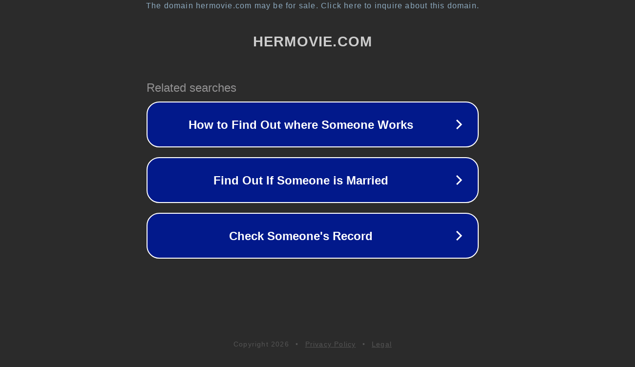

--- FILE ---
content_type: text/html; charset=utf-8
request_url: http://ww17.hermovie.com/__media__/js/netsoltrademark.php?d=hqhard.com/result/hamter%20com
body_size: 1190
content:
<!doctype html>
<html data-adblockkey="MFwwDQYJKoZIhvcNAQEBBQADSwAwSAJBANDrp2lz7AOmADaN8tA50LsWcjLFyQFcb/P2Txc58oYOeILb3vBw7J6f4pamkAQVSQuqYsKx3YzdUHCvbVZvFUsCAwEAAQ==_OQM0Bdy+25Kd4pf3IaWPBjIOZio1kFIMXPclO3vwT6bGcI2ULmnyr5lQont7iMPehTfgS8C9dn1wRHLzC4xL6w==" lang="en" style="background: #2B2B2B;">
<head>
    <meta charset="utf-8">
    <meta name="viewport" content="width=device-width, initial-scale=1">
    <link rel="icon" href="[data-uri]">
    <link rel="preconnect" href="https://www.google.com" crossorigin>
</head>
<body>
<div id="target" style="opacity: 0"></div>
<script>window.park = "[base64]";</script>
<script src="/bdtYJikKw.js"></script>
</body>
</html>
